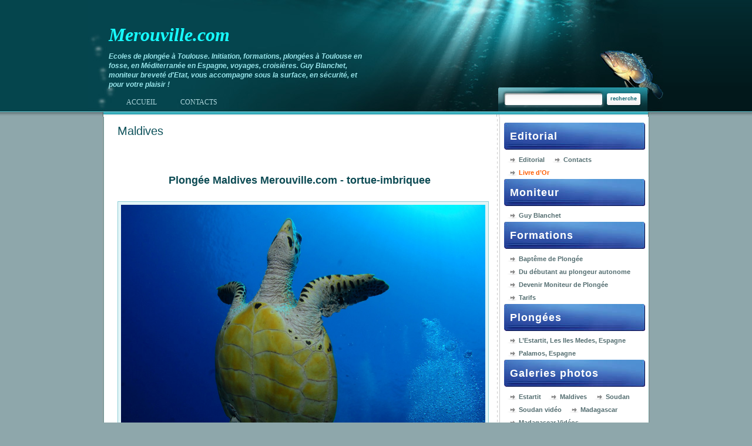

--- FILE ---
content_type: text/html; charset=UTF-8
request_url: https://merouville.com/maldives/?pid=96&PHPSESSID=bf096c9f2bb11666339f1584a70f7d95
body_size: 8992
content:
<!DOCTYPE html PUBLIC "-//W3C//DTD XHTML 1.0 Transitional//EN" "http://www.w3.org/TR/xhtml1/DTD/xhtml1-transitional.dtd">
<html xmlns="http://www.w3.org/1999/xhtml">

<head profile="http://gmpg.org/xfn/11">
	<meta http-equiv="Content-Type" content="text/html; charset=UTF-8" />

	<title>Maldives | Merouville.com</title>
	


	<meta http-equiv="Content-Type" content="text/html; charset=UTF-8" />
	<meta name="generator" content="WordPress 6.8.1" /> <!-- leave this for stats -->
    

	<style type="text/css" media="screen">
		@import url( https://merouville.com/wp-content/themes/under-the-sea/style.css );
	</style>
	
	<!--[if lte IE 6]>
	<style type="text/css" media="screen">
		body { behavior: url("https://merouville.com/wp-content/themes/under-the-sea/csshover3.htc"); }
		#sidebar ul ul ul {margin:0 0 0 9px;}
		.post-content img{
			width: expression(this.width > 610 ? 610: true);
		}
	</style>
	<![endif]-->

	<link rel="alternate" type="application/rss+xml" title="RSS 2.0" href="https://merouville.com/feed/" />
	<link rel="alternate" type="text/xml" title="RSS .92" href="https://merouville.com/feed/rss/" />
	<link rel="alternate" type="application/atom+xml" title="Atom 0.3" href="https://merouville.com/feed/atom/" />
	<script type="text/javascript" src="https://merouville.com/wp-content/themes/under-the-sea/script.js"></script>
	<link rel="pingback" href="https://merouville.com/xmlrpc.php" />
    	<link rel='archives' title='décembre 2025' href='https://merouville.com/2025/12/' />
	<link rel='archives' title='octobre 2025' href='https://merouville.com/2025/10/' />
	<link rel='archives' title='juin 2025' href='https://merouville.com/2025/06/' />
	<link rel='archives' title='juin 2024' href='https://merouville.com/2024/06/' />
	<link rel='archives' title='décembre 2023' href='https://merouville.com/2023/12/' />
	<link rel='archives' title='janvier 2022' href='https://merouville.com/2022/01/' />
	<link rel='archives' title='octobre 2020' href='https://merouville.com/2020/10/' />
	<link rel='archives' title='juin 2020' href='https://merouville.com/2020/06/' />
	<link rel='archives' title='mai 2020' href='https://merouville.com/2020/05/' />
	<link rel='archives' title='avril 2020' href='https://merouville.com/2020/04/' />
	<link rel='archives' title='juillet 2019' href='https://merouville.com/2019/07/' />
	<link rel='archives' title='juin 2019' href='https://merouville.com/2019/06/' />
	<link rel='archives' title='mars 2019' href='https://merouville.com/2019/03/' />
	<link rel='archives' title='août 2017' href='https://merouville.com/2017/08/' />
	<link rel='archives' title='janvier 2016' href='https://merouville.com/2016/01/' />
	<link rel='archives' title='octobre 2015' href='https://merouville.com/2015/10/' />
	<link rel='archives' title='février 2015' href='https://merouville.com/2015/02/' />
	<link rel='archives' title='avril 2014' href='https://merouville.com/2014/04/' />
	<link rel='archives' title='février 2014' href='https://merouville.com/2014/02/' />
	<link rel='archives' title='octobre 2012' href='https://merouville.com/2012/10/' />
	<link rel='archives' title='septembre 2012' href='https://merouville.com/2012/09/' />
	<link rel='archives' title='juillet 2012' href='https://merouville.com/2012/07/' />
	<link rel='archives' title='juin 2012' href='https://merouville.com/2012/06/' />
	<link rel='archives' title='mai 2012' href='https://merouville.com/2012/05/' />
	<link rel='archives' title='février 2012' href='https://merouville.com/2012/02/' />
	<link rel='archives' title='janvier 2012' href='https://merouville.com/2012/01/' />
	<link rel='archives' title='septembre 2011' href='https://merouville.com/2011/09/' />
	<link rel='archives' title='mars 2010' href='https://merouville.com/2010/03/' />
	<link rel='archives' title='décembre 2009' href='https://merouville.com/2009/12/' />
	<link rel='archives' title='octobre 2009' href='https://merouville.com/2009/10/' />
	
	<meta name='robots' content='max-image-preview:large' />
	<style>img:is([sizes="auto" i], [sizes^="auto," i]) { contain-intrinsic-size: 3000px 1500px }</style>
	<script type="text/javascript">
/* <![CDATA[ */
window._wpemojiSettings = {"baseUrl":"https:\/\/s.w.org\/images\/core\/emoji\/15.1.0\/72x72\/","ext":".png","svgUrl":"https:\/\/s.w.org\/images\/core\/emoji\/15.1.0\/svg\/","svgExt":".svg","source":{"concatemoji":"https:\/\/merouville.com\/wp-includes\/js\/wp-emoji-release.min.js?ver=6.8.1"}};
/*! This file is auto-generated */
!function(i,n){var o,s,e;function c(e){try{var t={supportTests:e,timestamp:(new Date).valueOf()};sessionStorage.setItem(o,JSON.stringify(t))}catch(e){}}function p(e,t,n){e.clearRect(0,0,e.canvas.width,e.canvas.height),e.fillText(t,0,0);var t=new Uint32Array(e.getImageData(0,0,e.canvas.width,e.canvas.height).data),r=(e.clearRect(0,0,e.canvas.width,e.canvas.height),e.fillText(n,0,0),new Uint32Array(e.getImageData(0,0,e.canvas.width,e.canvas.height).data));return t.every(function(e,t){return e===r[t]})}function u(e,t,n){switch(t){case"flag":return n(e,"\ud83c\udff3\ufe0f\u200d\u26a7\ufe0f","\ud83c\udff3\ufe0f\u200b\u26a7\ufe0f")?!1:!n(e,"\ud83c\uddfa\ud83c\uddf3","\ud83c\uddfa\u200b\ud83c\uddf3")&&!n(e,"\ud83c\udff4\udb40\udc67\udb40\udc62\udb40\udc65\udb40\udc6e\udb40\udc67\udb40\udc7f","\ud83c\udff4\u200b\udb40\udc67\u200b\udb40\udc62\u200b\udb40\udc65\u200b\udb40\udc6e\u200b\udb40\udc67\u200b\udb40\udc7f");case"emoji":return!n(e,"\ud83d\udc26\u200d\ud83d\udd25","\ud83d\udc26\u200b\ud83d\udd25")}return!1}function f(e,t,n){var r="undefined"!=typeof WorkerGlobalScope&&self instanceof WorkerGlobalScope?new OffscreenCanvas(300,150):i.createElement("canvas"),a=r.getContext("2d",{willReadFrequently:!0}),o=(a.textBaseline="top",a.font="600 32px Arial",{});return e.forEach(function(e){o[e]=t(a,e,n)}),o}function t(e){var t=i.createElement("script");t.src=e,t.defer=!0,i.head.appendChild(t)}"undefined"!=typeof Promise&&(o="wpEmojiSettingsSupports",s=["flag","emoji"],n.supports={everything:!0,everythingExceptFlag:!0},e=new Promise(function(e){i.addEventListener("DOMContentLoaded",e,{once:!0})}),new Promise(function(t){var n=function(){try{var e=JSON.parse(sessionStorage.getItem(o));if("object"==typeof e&&"number"==typeof e.timestamp&&(new Date).valueOf()<e.timestamp+604800&&"object"==typeof e.supportTests)return e.supportTests}catch(e){}return null}();if(!n){if("undefined"!=typeof Worker&&"undefined"!=typeof OffscreenCanvas&&"undefined"!=typeof URL&&URL.createObjectURL&&"undefined"!=typeof Blob)try{var e="postMessage("+f.toString()+"("+[JSON.stringify(s),u.toString(),p.toString()].join(",")+"));",r=new Blob([e],{type:"text/javascript"}),a=new Worker(URL.createObjectURL(r),{name:"wpTestEmojiSupports"});return void(a.onmessage=function(e){c(n=e.data),a.terminate(),t(n)})}catch(e){}c(n=f(s,u,p))}t(n)}).then(function(e){for(var t in e)n.supports[t]=e[t],n.supports.everything=n.supports.everything&&n.supports[t],"flag"!==t&&(n.supports.everythingExceptFlag=n.supports.everythingExceptFlag&&n.supports[t]);n.supports.everythingExceptFlag=n.supports.everythingExceptFlag&&!n.supports.flag,n.DOMReady=!1,n.readyCallback=function(){n.DOMReady=!0}}).then(function(){return e}).then(function(){var e;n.supports.everything||(n.readyCallback(),(e=n.source||{}).concatemoji?t(e.concatemoji):e.wpemoji&&e.twemoji&&(t(e.twemoji),t(e.wpemoji)))}))}((window,document),window._wpemojiSettings);
/* ]]> */
</script>
<style id='wp-emoji-styles-inline-css' type='text/css'>

	img.wp-smiley, img.emoji {
		display: inline !important;
		border: none !important;
		box-shadow: none !important;
		height: 1em !important;
		width: 1em !important;
		margin: 0 0.07em !important;
		vertical-align: -0.1em !important;
		background: none !important;
		padding: 0 !important;
	}
</style>
<link rel='stylesheet' id='wp-block-library-css' href='https://merouville.com/wp-includes/css/dist/block-library/style.min.css?ver=6.8.1' type='text/css' media='all' />
<style id='classic-theme-styles-inline-css' type='text/css'>
/*! This file is auto-generated */
.wp-block-button__link{color:#fff;background-color:#32373c;border-radius:9999px;box-shadow:none;text-decoration:none;padding:calc(.667em + 2px) calc(1.333em + 2px);font-size:1.125em}.wp-block-file__button{background:#32373c;color:#fff;text-decoration:none}
</style>
<style id='global-styles-inline-css' type='text/css'>
:root{--wp--preset--aspect-ratio--square: 1;--wp--preset--aspect-ratio--4-3: 4/3;--wp--preset--aspect-ratio--3-4: 3/4;--wp--preset--aspect-ratio--3-2: 3/2;--wp--preset--aspect-ratio--2-3: 2/3;--wp--preset--aspect-ratio--16-9: 16/9;--wp--preset--aspect-ratio--9-16: 9/16;--wp--preset--color--black: #000000;--wp--preset--color--cyan-bluish-gray: #abb8c3;--wp--preset--color--white: #ffffff;--wp--preset--color--pale-pink: #f78da7;--wp--preset--color--vivid-red: #cf2e2e;--wp--preset--color--luminous-vivid-orange: #ff6900;--wp--preset--color--luminous-vivid-amber: #fcb900;--wp--preset--color--light-green-cyan: #7bdcb5;--wp--preset--color--vivid-green-cyan: #00d084;--wp--preset--color--pale-cyan-blue: #8ed1fc;--wp--preset--color--vivid-cyan-blue: #0693e3;--wp--preset--color--vivid-purple: #9b51e0;--wp--preset--gradient--vivid-cyan-blue-to-vivid-purple: linear-gradient(135deg,rgba(6,147,227,1) 0%,rgb(155,81,224) 100%);--wp--preset--gradient--light-green-cyan-to-vivid-green-cyan: linear-gradient(135deg,rgb(122,220,180) 0%,rgb(0,208,130) 100%);--wp--preset--gradient--luminous-vivid-amber-to-luminous-vivid-orange: linear-gradient(135deg,rgba(252,185,0,1) 0%,rgba(255,105,0,1) 100%);--wp--preset--gradient--luminous-vivid-orange-to-vivid-red: linear-gradient(135deg,rgba(255,105,0,1) 0%,rgb(207,46,46) 100%);--wp--preset--gradient--very-light-gray-to-cyan-bluish-gray: linear-gradient(135deg,rgb(238,238,238) 0%,rgb(169,184,195) 100%);--wp--preset--gradient--cool-to-warm-spectrum: linear-gradient(135deg,rgb(74,234,220) 0%,rgb(151,120,209) 20%,rgb(207,42,186) 40%,rgb(238,44,130) 60%,rgb(251,105,98) 80%,rgb(254,248,76) 100%);--wp--preset--gradient--blush-light-purple: linear-gradient(135deg,rgb(255,206,236) 0%,rgb(152,150,240) 100%);--wp--preset--gradient--blush-bordeaux: linear-gradient(135deg,rgb(254,205,165) 0%,rgb(254,45,45) 50%,rgb(107,0,62) 100%);--wp--preset--gradient--luminous-dusk: linear-gradient(135deg,rgb(255,203,112) 0%,rgb(199,81,192) 50%,rgb(65,88,208) 100%);--wp--preset--gradient--pale-ocean: linear-gradient(135deg,rgb(255,245,203) 0%,rgb(182,227,212) 50%,rgb(51,167,181) 100%);--wp--preset--gradient--electric-grass: linear-gradient(135deg,rgb(202,248,128) 0%,rgb(113,206,126) 100%);--wp--preset--gradient--midnight: linear-gradient(135deg,rgb(2,3,129) 0%,rgb(40,116,252) 100%);--wp--preset--font-size--small: 13px;--wp--preset--font-size--medium: 20px;--wp--preset--font-size--large: 36px;--wp--preset--font-size--x-large: 42px;--wp--preset--spacing--20: 0.44rem;--wp--preset--spacing--30: 0.67rem;--wp--preset--spacing--40: 1rem;--wp--preset--spacing--50: 1.5rem;--wp--preset--spacing--60: 2.25rem;--wp--preset--spacing--70: 3.38rem;--wp--preset--spacing--80: 5.06rem;--wp--preset--shadow--natural: 6px 6px 9px rgba(0, 0, 0, 0.2);--wp--preset--shadow--deep: 12px 12px 50px rgba(0, 0, 0, 0.4);--wp--preset--shadow--sharp: 6px 6px 0px rgba(0, 0, 0, 0.2);--wp--preset--shadow--outlined: 6px 6px 0px -3px rgba(255, 255, 255, 1), 6px 6px rgba(0, 0, 0, 1);--wp--preset--shadow--crisp: 6px 6px 0px rgba(0, 0, 0, 1);}:where(.is-layout-flex){gap: 0.5em;}:where(.is-layout-grid){gap: 0.5em;}body .is-layout-flex{display: flex;}.is-layout-flex{flex-wrap: wrap;align-items: center;}.is-layout-flex > :is(*, div){margin: 0;}body .is-layout-grid{display: grid;}.is-layout-grid > :is(*, div){margin: 0;}:where(.wp-block-columns.is-layout-flex){gap: 2em;}:where(.wp-block-columns.is-layout-grid){gap: 2em;}:where(.wp-block-post-template.is-layout-flex){gap: 1.25em;}:where(.wp-block-post-template.is-layout-grid){gap: 1.25em;}.has-black-color{color: var(--wp--preset--color--black) !important;}.has-cyan-bluish-gray-color{color: var(--wp--preset--color--cyan-bluish-gray) !important;}.has-white-color{color: var(--wp--preset--color--white) !important;}.has-pale-pink-color{color: var(--wp--preset--color--pale-pink) !important;}.has-vivid-red-color{color: var(--wp--preset--color--vivid-red) !important;}.has-luminous-vivid-orange-color{color: var(--wp--preset--color--luminous-vivid-orange) !important;}.has-luminous-vivid-amber-color{color: var(--wp--preset--color--luminous-vivid-amber) !important;}.has-light-green-cyan-color{color: var(--wp--preset--color--light-green-cyan) !important;}.has-vivid-green-cyan-color{color: var(--wp--preset--color--vivid-green-cyan) !important;}.has-pale-cyan-blue-color{color: var(--wp--preset--color--pale-cyan-blue) !important;}.has-vivid-cyan-blue-color{color: var(--wp--preset--color--vivid-cyan-blue) !important;}.has-vivid-purple-color{color: var(--wp--preset--color--vivid-purple) !important;}.has-black-background-color{background-color: var(--wp--preset--color--black) !important;}.has-cyan-bluish-gray-background-color{background-color: var(--wp--preset--color--cyan-bluish-gray) !important;}.has-white-background-color{background-color: var(--wp--preset--color--white) !important;}.has-pale-pink-background-color{background-color: var(--wp--preset--color--pale-pink) !important;}.has-vivid-red-background-color{background-color: var(--wp--preset--color--vivid-red) !important;}.has-luminous-vivid-orange-background-color{background-color: var(--wp--preset--color--luminous-vivid-orange) !important;}.has-luminous-vivid-amber-background-color{background-color: var(--wp--preset--color--luminous-vivid-amber) !important;}.has-light-green-cyan-background-color{background-color: var(--wp--preset--color--light-green-cyan) !important;}.has-vivid-green-cyan-background-color{background-color: var(--wp--preset--color--vivid-green-cyan) !important;}.has-pale-cyan-blue-background-color{background-color: var(--wp--preset--color--pale-cyan-blue) !important;}.has-vivid-cyan-blue-background-color{background-color: var(--wp--preset--color--vivid-cyan-blue) !important;}.has-vivid-purple-background-color{background-color: var(--wp--preset--color--vivid-purple) !important;}.has-black-border-color{border-color: var(--wp--preset--color--black) !important;}.has-cyan-bluish-gray-border-color{border-color: var(--wp--preset--color--cyan-bluish-gray) !important;}.has-white-border-color{border-color: var(--wp--preset--color--white) !important;}.has-pale-pink-border-color{border-color: var(--wp--preset--color--pale-pink) !important;}.has-vivid-red-border-color{border-color: var(--wp--preset--color--vivid-red) !important;}.has-luminous-vivid-orange-border-color{border-color: var(--wp--preset--color--luminous-vivid-orange) !important;}.has-luminous-vivid-amber-border-color{border-color: var(--wp--preset--color--luminous-vivid-amber) !important;}.has-light-green-cyan-border-color{border-color: var(--wp--preset--color--light-green-cyan) !important;}.has-vivid-green-cyan-border-color{border-color: var(--wp--preset--color--vivid-green-cyan) !important;}.has-pale-cyan-blue-border-color{border-color: var(--wp--preset--color--pale-cyan-blue) !important;}.has-vivid-cyan-blue-border-color{border-color: var(--wp--preset--color--vivid-cyan-blue) !important;}.has-vivid-purple-border-color{border-color: var(--wp--preset--color--vivid-purple) !important;}.has-vivid-cyan-blue-to-vivid-purple-gradient-background{background: var(--wp--preset--gradient--vivid-cyan-blue-to-vivid-purple) !important;}.has-light-green-cyan-to-vivid-green-cyan-gradient-background{background: var(--wp--preset--gradient--light-green-cyan-to-vivid-green-cyan) !important;}.has-luminous-vivid-amber-to-luminous-vivid-orange-gradient-background{background: var(--wp--preset--gradient--luminous-vivid-amber-to-luminous-vivid-orange) !important;}.has-luminous-vivid-orange-to-vivid-red-gradient-background{background: var(--wp--preset--gradient--luminous-vivid-orange-to-vivid-red) !important;}.has-very-light-gray-to-cyan-bluish-gray-gradient-background{background: var(--wp--preset--gradient--very-light-gray-to-cyan-bluish-gray) !important;}.has-cool-to-warm-spectrum-gradient-background{background: var(--wp--preset--gradient--cool-to-warm-spectrum) !important;}.has-blush-light-purple-gradient-background{background: var(--wp--preset--gradient--blush-light-purple) !important;}.has-blush-bordeaux-gradient-background{background: var(--wp--preset--gradient--blush-bordeaux) !important;}.has-luminous-dusk-gradient-background{background: var(--wp--preset--gradient--luminous-dusk) !important;}.has-pale-ocean-gradient-background{background: var(--wp--preset--gradient--pale-ocean) !important;}.has-electric-grass-gradient-background{background: var(--wp--preset--gradient--electric-grass) !important;}.has-midnight-gradient-background{background: var(--wp--preset--gradient--midnight) !important;}.has-small-font-size{font-size: var(--wp--preset--font-size--small) !important;}.has-medium-font-size{font-size: var(--wp--preset--font-size--medium) !important;}.has-large-font-size{font-size: var(--wp--preset--font-size--large) !important;}.has-x-large-font-size{font-size: var(--wp--preset--font-size--x-large) !important;}
:where(.wp-block-post-template.is-layout-flex){gap: 1.25em;}:where(.wp-block-post-template.is-layout-grid){gap: 1.25em;}
:where(.wp-block-columns.is-layout-flex){gap: 2em;}:where(.wp-block-columns.is-layout-grid){gap: 2em;}
:root :where(.wp-block-pullquote){font-size: 1.5em;line-height: 1.6;}
</style>
<link rel='stylesheet' id='ngg_trigger_buttons-css' href='https://merouville.com/wp-content/plugins/nextgen-gallery/static/GalleryDisplay/trigger_buttons.css?ver=3.59.12' type='text/css' media='all' />
<link rel='stylesheet' id='shutter-0-css' href='https://merouville.com/wp-content/plugins/nextgen-gallery/static/Lightbox/shutter/shutter.css?ver=3.59.12' type='text/css' media='all' />
<link rel='stylesheet' id='fontawesome_v4_shim_style-css' href='https://merouville.com/wp-content/plugins/nextgen-gallery/static/FontAwesome/css/v4-shims.min.css?ver=6.8.1' type='text/css' media='all' />
<link rel='stylesheet' id='fontawesome-css' href='https://merouville.com/wp-content/plugins/nextgen-gallery/static/FontAwesome/css/all.min.css?ver=6.8.1' type='text/css' media='all' />
<link rel='stylesheet' id='nextgen_pagination_style-css' href='https://merouville.com/wp-content/plugins/nextgen-gallery/static/GalleryDisplay/pagination_style.css?ver=3.59.12' type='text/css' media='all' />
<link rel='stylesheet' id='nextgen_basic_thumbnails_style-css' href='https://merouville.com/wp-content/plugins/nextgen-gallery/static/Thumbnails/nextgen_basic_thumbnails.css?ver=3.59.12' type='text/css' media='all' />
<link rel='stylesheet' id='nextgen_basic_imagebrowser_style-css' href='https://merouville.com/wp-content/plugins/nextgen-gallery/static/ImageBrowser/style.css?ver=3.59.12' type='text/css' media='all' />
<script type="text/javascript" src="https://merouville.com/wp-includes/js/jquery/jquery.min.js?ver=3.7.1" id="jquery-core-js"></script>
<script type="text/javascript" src="https://merouville.com/wp-includes/js/jquery/jquery-migrate.min.js?ver=3.4.1" id="jquery-migrate-js"></script>
<script type="text/javascript" id="photocrati_ajax-js-extra">
/* <![CDATA[ */
var photocrati_ajax = {"url":"https:\/\/merouville.com\/index.php?photocrati_ajax=1","rest_url":"https:\/\/merouville.com\/wp-json\/","wp_home_url":"https:\/\/merouville.com","wp_site_url":"https:\/\/merouville.com","wp_root_url":"https:\/\/merouville.com","wp_plugins_url":"https:\/\/merouville.com\/wp-content\/plugins","wp_content_url":"https:\/\/merouville.com\/wp-content","wp_includes_url":"https:\/\/merouville.com\/wp-includes\/","ngg_param_slug":"nggallery","rest_nonce":"6e240d15a4"};
/* ]]> */
</script>
<script type="text/javascript" src="https://merouville.com/wp-content/plugins/nextgen-gallery/static/Legacy/ajax.min.js?ver=3.59.12" id="photocrati_ajax-js"></script>
<script type="text/javascript" src="https://merouville.com/wp-content/plugins/nextgen-gallery/static/FontAwesome/js/v4-shims.min.js?ver=5.3.1" id="fontawesome_v4_shim-js"></script>
<script type="text/javascript" defer crossorigin="anonymous" data-auto-replace-svg="false" data-keep-original-source="false" data-search-pseudo-elements src="https://merouville.com/wp-content/plugins/nextgen-gallery/static/FontAwesome/js/all.min.js?ver=5.3.1" id="fontawesome-js"></script>
<script type="text/javascript" src="https://merouville.com/wp-content/plugins/nextgen-gallery/static/Thumbnails/nextgen_basic_thumbnails.js?ver=3.59.12" id="nextgen_basic_thumbnails_script-js"></script>
<link rel="https://api.w.org/" href="https://merouville.com/wp-json/" /><link rel="alternate" title="JSON" type="application/json" href="https://merouville.com/wp-json/wp/v2/pages/703" /><link rel="EditURI" type="application/rsd+xml" title="RSD" href="https://merouville.com/xmlrpc.php?rsd" />
<meta name="generator" content="WordPress 6.8.1" />
<link rel="canonical" href="https://merouville.com/maldives/" />
<link rel='shortlink' href='https://merouville.com/?p=703' />
<link rel="alternate" title="oEmbed (JSON)" type="application/json+oembed" href="https://merouville.com/wp-json/oembed/1.0/embed?url=https%3A%2F%2Fmerouville.com%2Fmaldives%2F" />
<link rel="alternate" title="oEmbed (XML)" type="text/xml+oembed" href="https://merouville.com/wp-json/oembed/1.0/embed?url=https%3A%2F%2Fmerouville.com%2Fmaldives%2F&#038;format=xml" />

<!-- All in One SEO Pack 1.6.8.1 by Michael Torbert of Semper Fi Web Design[280,318] -->

<link rel="icon" type="image/png" href="Merouville_ico.png" />
<link rel="shortcut icon" type="image/x-icon" href="favicon.ico" />
<link rel="image_src" href="http://merouville.com/images/thumbnail.jpg" /><!-- /all in one seo pack -->
<link id='MediaRSS' rel='alternate' type='application/rss+xml' title='NextGEN Gallery RSS Feed' href='https://merouville.com/wp-content/plugins/nextgen-gallery/src/Legacy/xml/media-rss.php' />
		<style type="text/css" id="wp-custom-css">
			/* Assurez une liste verticale dans la sidebar */
#sidebar ul,
#sidebar ul ul {
  list-style: none;
  margin: 0;
  padding: 0;
}

#sidebar ul li {
  display: block !important; /* force l'affichage sur une ligne */
  margin-bottom: 0.5em;
}
/* libre d'or */

.page-item-710 a {
  color: #ff5c00 !important;
}
.page-item-710 a:hover {
  text-decoration: underline !important;
}




		</style>
		</head>

<body>
<table width="100%" border="0" cellspacing="0" cellpadding="0" id="header">
  <tr>
    <td class="test-left">&nbsp;</td>
    <td class="test-center">
    <div id="header-info">
	<h1><a href="https://merouville.com">Merouville.com</a></h1>
	<p class="header-description">Ecoles de plongée à Toulouse. Initiation, formations, plongées à Toulouse en fosse, en Méditerranée en Espagne, voyages, croisières. Guy Blanchet, moniteur breveté d&#039;Etat, vous accompagne sous la surface, en sécurité, et pour votre plaisir !</p>
    </div>
    <div id="header-functions">
        <div id="navigation">
            <div id="menus">
            
            <ul id="page-list">
            <li class="page_item"><a href="https://merouville.com" title="Mérouville" >Accueil</a>
            
            </li>
<!-- Vertical Menu 
			<li class="page_item page-item-426"><a href="https://merouville.com/bapteme-de-plongee/"><span>Baptême de Plongée</span></a></li><li class="page_item page-item-385"><a href="https://merouville.com/merouville/"><span>Bienvenue sur Merouville.com</span></a></li><li class="page_item page-item-309"><a href="https://merouville.com/du-debutant-au-plongeur-autonome/"><span>Du débutant au plongeur autonome</span></a></li><li class="page_item page-item-35"><a href="https://merouville.com/editorial/"><span>Editorial</span></a></li><li class="page_item page-item-138"><a href="https://merouville.com/estartit/"><span>Estartit</span></a></li><li class="page_item page-item-20"><a href="https://merouville.com/guy/"><span>Guy Blanchet</span></a></li><li class="page_item page-item-41"><a href="https://merouville.com/lestartit-les-iles-medes/"><span>L&rsquo;Estartit, Les Iles Medes, Espagne</span></a></li><li class="page_item page-item-703 current_page_item"><a href="https://merouville.com/maldives/" aria-current="page"><span>Maldives</span></a></li><li class="page_item page-item-1055"><a href="https://merouville.com/mentions-legales/"><span>Mentions Légales</span></a></li><li class="page_item page-item-247"><a href="https://merouville.com/merci/"><span>Merci</span></a></li><li class="page_item page-item-1295"><a href="https://merouville.com/moniteurs-de-plongee-a-toulouse/"><span>Moniteurs de plongée à Toulouse</span></a></li><li class="page_item page-item-43"><a href="https://merouville.com/palamos-espagne/"><span>Palamos, Espagne</span></a></li><li class="page_item page-item-842"><a href="https://merouville.com/soudan/"><span>Soudan</span></a></li><li class="page_item page-item-868"><a href="https://merouville.com/soudan-video/"><span>Soudan vidéo</span></a></li><li class="page_item page-item-48"><a href="https://merouville.com/contacts/"><span>Contacts</span></a></li><li class="page_item page-item-359"><a href="https://merouville.com/devenir-moniteur-de-plongee/"><span>Devenir Moniteur de Plongée</span></a></li><li class="page_item page-item-175"><a href="https://merouville.com/madagascar/"><span>Madagascar</span></a></li><li class="page_item page-item-710"><a href="https://merouville.com/livre-dor/"><span>Livre d&rsquo;Or</span></a></li><li class="page_item page-item-570"><a href="https://merouville.com/madagascar-videos/"><span>Madagascar Vidéos</span></a></li><li class="page_item page-item-465"><a href="https://merouville.com/tarifs/"><span>Tarifs</span></a></li>-->
			<li class="page_item page-item-48"><a href="https://merouville.com/contacts/"><span>Contacts</span></a></li>						            </ul> 

            </div>
        </div>
        <div class="header-search">
        	<div class="header-search-bg">
            	<div class="search-padding">
                    <form method="get" id="searchform" action="https://merouville.com/">
                <div>
                    <input type="text" value="" name="s" id="s" />
                    <input type="submit" id="searchsubmit" value="Recherche" />
                </div>
                </form>
                </div>
            </div>
        </div>
        
    </div>
	
    </td>
    <td class="test-right">&nbsp;</td>
  </tr>
</table>
<!-- end header -->
<div id="content-bg">
<div id="content">
	<div id="left-side">
	<div class="left-side-padding">
<!-- the loop -->


<div class="post" id="post-703">
<div class="page-header">
<h3><a href="https://merouville.com/maldives/" rel="bookmark" title="Maldives" class="h3">Maldives</a></h3>
</div>
<div class="post-content">
	<div class='ngg-imagebrowser default-view'
		id='ngg-imagebrowser-b699ae3d1672d13a3d156f58bc506ffc-703'
		data-nextgen-gallery-id="b699ae3d1672d13a3d156f58bc506ffc">

		<h3>Plongée Maldives Merouville.com - tortue-imbriquee</h3>

		<div id="ngg-image-0" class="pic" 
					>
		<a href='https://merouville.com/wp-content/gallery/maldives/tortue-imbriquee_940x705.jpg'
			title=' '
			data-src="https://merouville.com/wp-content/gallery/maldives/tortue-imbriquee_940x705.jpg"
			data-thumbnail="https://merouville.com/wp-content/gallery/maldives/thumbs/thumbs_tortue-imbriquee_940x705.jpg"
			data-image-id="96"
			data-title="Plongée Maldives Merouville.com - tortue-imbriquee"
			data-description=" "
			class="shutterset_b699ae3d1672d13a3d156f58bc506ffc">
			<img title='Plongée Maldives Merouville.com - tortue-imbriquee'
				alt='Plongée Maldives Merouville.com - tortue-imbriquee'
				src='https://merouville.com/wp-content/gallery/maldives/tortue-imbriquee_940x705.jpg'/>
		</a>

		</div>
		<div class='ngg-imagebrowser-nav'>

			<div class='back'>
				<a class='ngg-browser-prev'
					id='ngg-prev-95'
					href='https://merouville.com/maldives/nggallery/image?pid=96&#038;/'>
					<i class="fa fa-chevron-left" aria-hidden="true"></i>
				</a>
			</div>

			<div class='next'>
				<a class='ngg-browser-next'
					id='ngg-next-97'
					href='https://merouville.com/maldives/nggallery/image?pid=96&#038;/'>
					<i class="fa fa-chevron-right" aria-hidden="true"></i>
				</a>
			</div>

			<div class='counter'>
				Image				7				parmi				8			</div>

			<div class='ngg-imagebrowser-desc'>
				<p> </p>
			</div>

		</div>
	</div>

</div>
</div>
	
		

<!-- end loop -->

</div>
</div>
	<div id="sidebar">
  <ul>
    
    <h2>Editorial</h2><ul><li class="page_item page-item-35"><a href="https://merouville.com/editorial/">Editorial</a></li>
<li class="page_item page-item-48"><a href="https://merouville.com/contacts/">Contacts</a></li>
<li class="page_item page-item-710"><a href="https://merouville.com/livre-dor/">Livre d&rsquo;Or</a></li>
</ul><h2>Moniteur</h2><ul><li class="page_item page-item-20"><a href="https://merouville.com/guy/">Guy Blanchet</a></li>
</ul><h2>Formations</h2><ul><li class="page_item page-item-426"><a href="https://merouville.com/bapteme-de-plongee/">Baptême de Plongée</a></li>
<li class="page_item page-item-309"><a href="https://merouville.com/du-debutant-au-plongeur-autonome/">Du débutant au plongeur autonome</a></li>
<li class="page_item page-item-359"><a href="https://merouville.com/devenir-moniteur-de-plongee/">Devenir Moniteur de Plongée</a></li>
<li class="page_item page-item-465"><a href="https://merouville.com/tarifs/">Tarifs</a></li>
</ul><h2>Plongées</h2><ul><li class="page_item page-item-41"><a href="https://merouville.com/lestartit-les-iles-medes/">L&rsquo;Estartit, Les Iles Medes, Espagne</a></li>
<li class="page_item page-item-43"><a href="https://merouville.com/palamos-espagne/">Palamos, Espagne</a></li>
</ul><h2>Galeries photos</h2><ul><li class="page_item page-item-138"><a href="https://merouville.com/estartit/">Estartit</a></li>
<li class="page_item page-item-703 current_page_item"><a href="https://merouville.com/maldives/" aria-current="page">Maldives</a></li>
<li class="page_item page-item-842"><a href="https://merouville.com/soudan/">Soudan</a></li>
<li class="page_item page-item-868"><a href="https://merouville.com/soudan-video/">Soudan vidéo</a></li>
<li class="page_item page-item-175"><a href="https://merouville.com/madagascar/">Madagascar</a></li>
<li class="page_item page-item-570"><a href="https://merouville.com/madagascar-videos/">Madagascar Vidéos</a></li>
</ul>
  </ul>
</div>
    <div class="clear"></div>	
	
<div class="footer">

	<div class="footer-top">
<!--
	    <span class="footer-titles">Recent Entries</span>
	    <span class="footer-titles">Our friends!</span>
	    <span class="footer-titles">Credits</span>
-->

	</div>

	<div class="clear"></div>

	<div class="footer-bottom">

<!--
		<div class="recententries">
			<ul>	<li><a href='https://merouville.com/2025/12/2026-riche-en-bulles/'>2026 : Riche en bulles</a></li>
	<li><a href='https://merouville.com/2025/10/ecole-francaise-et-cmas/'>École française et CMAS</a></li>
	<li><a href='https://merouville.com/2025/10/tableau-de-gain-keno/'>Tableau De Gain Keno</a></li>
	<li><a href='https://merouville.com/2025/10/astuces-pour-jouer-au-casino/'>Astuces Pour Jouer Au Casino</a></li>
	<li><a href='https://merouville.com/2025/10/mobiles-casino/'>Mobiles Casino</a></li>
	<li><a href='https://merouville.com/2025/10/meilleur-jeux-de-machine-%C3%A0-sous-gratuits/'>Meilleur Jeux De Machine &agrave; Sous Gratuits</a></li>
	<li><a href='https://merouville.com/2025/10/machines-%C3%A0-sous-gratuits-avec-bonus/'>Machines &agrave; Sous Gratuits Avec Bonus</a></li>
</ul>
		</div>

		<div class="recententries">
			<ul><li><a href="http://merouville.com/mentions-legales/" title="Mentions légales" target="_blank">&#8211; Mentions légales &#8211;</a></li>
</ul>
		</div>

		<div class="recententries">
			<ul>
				<li>
					<span class="footer-rss">
						<span id="subscribe">
							<a href="https://merouville.com/feed/">Subscribe RSS</a>
						</span>
					</span>
				</li>
				<li>
					<span class="footertxt">
						<a href="http://www.flexibleseo.com/" class="footerlink" title="Flexible SEO tools and services">Design by Flexible SEO</a>
					</span>
				</li>
				<li>
					<span class="footertxt">
						<a href="http://www.wordpress.com" class="footerlink">Powered by wordpress.com</a>
					</span>
				</li>
			</ul>
		</div>

		<div class="clear"></div>
-->
<!--
           <div class="footertxt">
           <ul>
                <span class="footerlink"></span>
	  <li> <span class="footerlink"><a href="https://merouville.com/wp-login.php">Connexion</a></span></li>
           </ul>
           </div>
-->
	</div>
</div>
<h3>
	<a href="/mentions-legales/">Mentions légales</a> - <a href="https://www.iubenda.com/privacy-policy/16714825" target="_blank">Politique de confidentialité</a>
</h3>



<script type="text/javascript">
var gaJsHost = (("https:" == document.location.protocol) ? "https://ssl." : "http://www.");
document.write(unescape("%3Cscript src='" + gaJsHost + "google-analytics.com/ga.js' type='text/javascript'%3E%3C/script%3E"));
</script>
<script type="text/javascript">
try {
var pageTracker = _gat._getTracker("UA-11686176-1");
pageTracker._trackPageview();
} catch(err) {}</script>





<script type="speculationrules">
{"prefetch":[{"source":"document","where":{"and":[{"href_matches":"\/*"},{"not":{"href_matches":["\/wp-*.php","\/wp-admin\/*","\/wp-content\/uploads\/*","\/wp-content\/*","\/wp-content\/plugins\/*","\/wp-content\/themes\/under-the-sea\/*","\/*\\?(.+)"]}},{"not":{"selector_matches":"a[rel~=\"nofollow\"]"}},{"not":{"selector_matches":".no-prefetch, .no-prefetch a"}}]},"eagerness":"conservative"}]}
</script>
<script type="text/javascript" id="ngg_common-js-extra">
/* <![CDATA[ */

var galleries = {};
galleries.gallery_166884f38f2e9476086a07b745375a7c = {"__defaults_set":null,"ID":"166884f38f2e9476086a07b745375a7c","album_ids":[],"container_ids":["5"],"display":"","display_settings":{"display_view":"default-view.php","images_per_page":"20","number_of_columns":0,"thumbnail_width":100,"thumbnail_height":75,"show_all_in_lightbox":"","ajax_pagination":"","use_imagebrowser_effect":"1","template":"","display_no_images_error":1,"disable_pagination":0,"show_slideshow_link":1,"slideshow_link_text":"[Diaporama]","override_thumbnail_settings":0,"thumbnail_quality":"100","thumbnail_crop":1,"thumbnail_watermark":0,"ngg_triggers_display":"never","use_lightbox_effect":true},"display_type":"photocrati-nextgen_basic_thumbnails","effect_code":null,"entity_ids":[],"excluded_container_ids":[],"exclusions":[],"gallery_ids":null,"id":"166884f38f2e9476086a07b745375a7c","ids":null,"image_ids":[],"images_list_count":null,"inner_content":null,"is_album_gallery":null,"maximum_entity_count":500,"order_by":"sortorder","order_direction":"ASC","returns":"included","skip_excluding_globally_excluded_images":null,"slug":null,"sortorder":[],"source":"galleries","src":"","tag_ids":[],"tagcloud":false,"transient_id":null};
galleries.gallery_166884f38f2e9476086a07b745375a7c.wordpress_page_root = "https:\/\/merouville.com\/maldives\/";
var nextgen_lightbox_settings = {"static_path":"https:\/\/merouville.com\/wp-content\/plugins\/nextgen-gallery\/static\/Lightbox\/{placeholder}","context":"nextgen_images"};
galleries.gallery_b699ae3d1672d13a3d156f58bc506ffc = {"__defaults_set":null,"ID":"b699ae3d1672d13a3d156f58bc506ffc","album_ids":[],"container_ids":["5"],"display":"","display_settings":{"display_view":"default-view.php","template":"","ajax_pagination":"1","ngg_triggers_display":"never","use_lightbox_effect":true,"__defaults_set":null,"display_settings":[],"effect_code":null,"excluded_container_ids":[],"images_list_count":null,"inner_content":null,"is_album_gallery":null,"maximum_entity_count":500,"skip_excluding_globally_excluded_images":null,"transient_id":null,"original_display_type":"photocrati-nextgen_basic_thumbnails","original_settings":{"display_view":"default-view.php","images_per_page":"20","number_of_columns":0,"thumbnail_width":100,"thumbnail_height":75,"show_all_in_lightbox":"","ajax_pagination":"","use_imagebrowser_effect":"1","template":"","display_no_images_error":1,"disable_pagination":0,"show_slideshow_link":1,"slideshow_link_text":"[Diaporama]","override_thumbnail_settings":0,"thumbnail_quality":"100","thumbnail_crop":1,"thumbnail_watermark":0,"ngg_triggers_display":"never","use_lightbox_effect":true}},"display_type":"photocrati-nextgen_basic_imagebrowser","effect_code":null,"entity_ids":[],"excluded_container_ids":[],"exclusions":[],"gallery_ids":null,"id":"b699ae3d1672d13a3d156f58bc506ffc","ids":null,"image_ids":[],"images_list_count":null,"inner_content":null,"is_album_gallery":null,"maximum_entity_count":500,"order_by":"sortorder","order_direction":"ASC","returns":"included","skip_excluding_globally_excluded_images":null,"slug":null,"sortorder":[],"source":"galleries","src":"","tag_ids":[],"tagcloud":false,"transient_id":null};
galleries.gallery_b699ae3d1672d13a3d156f58bc506ffc.wordpress_page_root = "https:\/\/merouville.com\/maldives\/";
var nextgen_lightbox_settings = {"static_path":"https:\/\/merouville.com\/wp-content\/plugins\/nextgen-gallery\/static\/Lightbox\/{placeholder}","context":"nextgen_images"};
/* ]]> */
</script>
<script type="text/javascript" src="https://merouville.com/wp-content/plugins/nextgen-gallery/static/GalleryDisplay/common.js?ver=3.59.12" id="ngg_common-js"></script>
<script type="text/javascript" id="ngg_common-js-after">
/* <![CDATA[ */
            var nggLastTimeoutVal = 1000;

            var nggRetryFailedImage = function(img) {
                setTimeout(function(){
                    img.src = img.src;
                }, nggLastTimeoutVal);

                nggLastTimeoutVal += 500;
            }

            var nggLastTimeoutVal = 1000;

            var nggRetryFailedImage = function(img) {
                setTimeout(function(){
                    img.src = img.src;
                }, nggLastTimeoutVal);

                nggLastTimeoutVal += 500;
            }
/* ]]> */
</script>
<script type="text/javascript" id="ngg_lightbox_context-js-extra">
/* <![CDATA[ */

var nextgen_shutter_i18n = {"msgLoading":"C H A R G E M E N T   E N   C O U R S","msgClose":"Cliquer pour fermer"};
/* ]]> */
</script>
<script type="text/javascript" src="https://merouville.com/wp-content/plugins/nextgen-gallery/static/Lightbox/lightbox_context.js?ver=3.59.12" id="ngg_lightbox_context-js"></script>
<script type="text/javascript" src="https://merouville.com/wp-content/plugins/nextgen-gallery/static/Lightbox/shutter/shutter.js?ver=3.59.12" id="shutter-0-js"></script>
<script type="text/javascript" src="https://merouville.com/wp-content/plugins/nextgen-gallery/static/Lightbox/shutter/nextgen_shutter.js?ver=3.59.12" id="shutter-1-js"></script>
<script type="text/javascript" src="https://merouville.com/wp-content/plugins/nextgen-gallery/static/ImageBrowser/imagebrowser.js?ver=3.59.12" id="nextgen_basic_imagebrowser_script-js"></script>

</div>
</div>
</body>
</html>

--- FILE ---
content_type: text/css
request_url: https://merouville.com/wp-content/themes/under-the-sea/style.css
body_size: 4420
content:
/*
Theme Name: Under the Sea
Theme URI: http://webdesign.flexibleseo.com/wordpress/under-the-sea/
Description: Under the Sea is a clean two columns Wordpress Theme with right-sidebar, fixed-width and widget-ready Wordpress Theme
Version: 0.4
Author: Flexible SEO
Author URI: http://www.flexibleseo.com/
Tags: blue, two-columns, fixed-width


	The Design, XHTML and CSS is released under the GPL:
	http://www.gnu.org/licenses/gpl.html
	
*/
*{
	margin:0px;
	padding:0px;
	outline: none;
}
body {
	background-color: #8ea7ab;
         /*background-color: #64b2bc; beurk */
	text-align:center;
}
a{
	text-decoration:none;
}
a img {
	border:none;
}

/*HEADER*/
#header{
	text-align:center;
}
.test-left{
	height:199px;
	background-image:url(img/top_bg_left.png);
	background-repeat:repeat-x;
}
.test-center{
	width:979px;
	height:199px;
	background-image:url(img/top_bg.jpg);
	background-repeat:no-repeat;
	margin-left:auto;
	margin-right:auto;
	vertical-align:top;
}
.test-right{
	height:199px;
	background-image:url(img/top_bg_right.png);
	background-repeat:repeat-x;
}
.header-description {
	color: #99e5eb;
	font-family: "Prestige", sans-serif;
         font-style: italic;
	font-size:12px;
	letter-spacing: 0pt;
	font-weight:bold;
	text-align:left;
	padding:10px 500px 0px 35px;
	line-height:16px;
}

#Button {
	background-image: url(img/sidebar_h_bg.jpg);
	background-repeat:no-repeat;
	width:240px;
	color:#FFFFFF;
	font-family: "Lucida Grande", sans-serif;
	font-size: 18px;
	font-style: normal;
	font-weight: bold;
	text-transform: none;
         text-align: center
	letter-spacing: 1px;
	line-height: 46px;
	border-bottom:5px #34aab8 solid;
         margin-right:auto;
	margin-left:auto;
	clear:both;
}

#header h1 {
	font-family: "Times New Roman", "Times", sans-serif;
	font-size: 32px;
	font-style: italic;
	font-weight: bold;
	letter-spacing: 0px;
	line-height: 1.2em;
	color: #17fcff;
	text-align:left;
	padding:40px 0px 0px 35px;
}
#header h1 a:link, #header h1 a:visited, #header h1 a:hover {
	color: #17fcff;
	text-decoration:none;
}
#header a{
	color: #fff;
}
#header-info{
	height:149px;
	float:left;
}
#header-functions{
	height:42px;
	clear:both;
	display:inline;
}
#navigation{
	height:42px;
	width: 698px;
	float:left;
	display:inline;
}
#menus{
	font-family:Tahoma;
	margin-left:50px;
}
#menus ul{
}
#menus #page-list{
	margin-top:8px;
}
#menus #page-list li{
	float:left;
	display: run-in;
	list-style:none;
	font-size:12px;
	text-transform:uppercase;
	background:url(img/but_bg.png);
	background-repeat:no-repeat;
	background-position:0 -50px;
	cursor:pointer;
	padding:0px 15px 9px 0px;
	margin-right:10px;
}
#menus #page-list li a{
	color:#add5db;
	text-decoration:none;
	background-image:url(img/but_bg_2.png);
	background-repeat:no-repeat;
	background-position:0px -50px;
	padding:10px 0px 9px 15px;
	float:left;
}
#menus #page-list li:hover{
	background-position:right top;
}
#menus #page-list li.hover{
	background-position:right top;
}
#menus #page-list li a:hover{
	color:#FFFFFF;
	background-position:top left;
}
#menus #page-list li:hover a{
	background-position:top left;
}
#menus #page-list li.current_page_item, #menus #page-list li.current_page_parent{
	color:#FFFFFF;
	background-position:right top;
}
#menus #page-list li.current_page_item a, #menus #page-list li.current_page_parent a{
	background-position:top left;
	color:#FFFFFF;
}
#menus #page-list li.current_page_parent ul li a, #menus #page-list li.current_page_item ul li a{
	color:#add5db;
}
#menus #page-list li.current_page_parent ul li a:hover,  #menus #page-list li.current_page_item ul li a:hover, #menus #page-list li.current_page_parent ul li.current_page_item a{
	color:#FFFFFF;
}
#menus #page-list li ul li.current_page_item{
	background-position:bottom;
}
#menus #page-list li ul li a{
	color:#add5db;
}

#menus #page-list li ul{
}
#menus #page-list li ul{
	left:-999em;
	top:195px;
	list-style-image:none;
	list-style-position:outside;
	list-style-type:none;
	position:absolute;
	background-color:#35a9b8;
	padding-bottom:2px;
	clear:both;
}
#menus #page-list li ul li{
	float:left;
	clear:both;
	margin:0 5px;
	padding:5px 5px 6px 10px;
	text-transform:capitalize;
	height:auto;
	width:180px;
	background:url(img/sub_menu_li_bg.gif) repeat-x bottom;
}
#menus #page-list li ul li:hover{
	background:url(img/sub_menu_li_bg.gif) repeat-x bottom;
}
#menus #page-list li ul li a{
	background:none;
	padding:0px;
}
#menus #page-list li:hover ul, #menus #page-list li.sfhover ul {
	left: auto;
}
#menus #page-list li:hover, #menus #page-list li.sfhover { /* prevents IE7 drop-down menu bug (focus on a page element prevents nested menus from disappearing) */
	position: static;
}
.double-line{
	font-size:1px;
	background: url(img/dub_line.gif) repeat-x;
	height:5px;
	margin-bottom:5px;
	margin-left:-13px;
	margin-right:-17px;
}
.header-search{
	height:42px;
	width:254px;
	float:left;
}
.header-search-bg{
	background-image:url(img/header_search.jpg);
	background-repeat:no-repeat;
	width:254px;
	height:41px;
	text-align:left;
}
#s{
	width:158px;
	height:17px;
	margin-left:12px;
	margin-top:9px;
	margin-right:5px;
	float:left;
	background:none;
	border:none;
	outline:none;
	padding-top:3px;
	padding-left:3px;
	padding-right:3px;
	color:#0b6571;
}
#searchsubmit{
	width:65px;
	height:23px;
	margin-top:7px;
	text-align:center;
	text-transform:lowercase;
	float:left;
	background:none;
	border:none;
	outline:none;
	font-family:Arial, Helvetica, sans-serif;
	font-size:9px;
	font-weight:bold;
	color:#0b6571;
}
#commentform{
	/*background:url(img/subm_comm_bg.jpg) no-repeat top;*/
}
#commentform p{
	white-space: nowrap;
}
#commentform label{
	display:block;
	width:180px;
	text-align:right;
	float:left;
	clear:both;
	height:18px;
	padding:1px;
	font-size:12px;
	margin-bottom:5px;
}
#commentform label small{
	float:right;
	padding-top:4px;
	padding-right:5px;
	color:#37a5b4;
	font-weight:bold;
}
#author, #email, #url{
	float:left;
	height:16px;
	width:200px;
	padding:2px;
	margin-bottom:5px;
	color:#197784;
}
#comment{
	float:left;
	color:#197784;
	padding:2px;
}
#submit{
	background:url(img/subm_comm.png) no-repeat;
	width:111px;
	height:22px;
	border:none;
	cursor:pointer;
	float:left;
	clear:both;
	margin-left:182px;
	margin-top:5px;
}
#respond{
	font-size:16px;
	color:#197784;
	padding-bottom:6px;
}
/*MAIN AREAS*/
#content-bg{
	width:931px;
	background-image:url(img/main_bg.gif);
	background-repeat:repeat-y;
	margin-left:auto;
	margin-right:auto;
	clear:both;
}
#content {
	color: #A4A4A4;
	font-family: Verdana, Arial, Helvetica, sans-serif;
	font-size: 10px;
	margin-right: auto;
	margin-left: auto;
	text-align:left;
	clear:both;
}
#content img {
	background-color:#e3f5f7;
	border: 1px solid #8ecfd7;
	margin:5px 5px 5px 0px;
	padding: 5px;
}
#content img.avatar{
	background:none;
	border:none;
	padding:6px;
	margin:12px 0 12px 8px;
	background:url(img/avatar_bg.png) no-repeat 0 0;
	
}
.gravatar{
	float:left;
	display:block;
	height:96px;
}
#left-side {
	float: left;
	width: 670px;
}
.entry ol, .entry ul{
	padding-left:20px;
}
.entry ol ol, .entry ul ul{
	padding-left:0px;
}
.entry ol li{
	font-weight:bold;
}
.entry ol li li{
	font-weight: normal;
	font-style:italic;
}
	.left-side-padding{
		padding:10px 15px 20px 15px;
		float:left;
	}
	.post {
		float:left;
		width:640px;
	}
	.post-header{
		background-color:#198b99;
		float:left;
		width:640px;
	}
	.post-header-top{
		padding:8px;
		font-family:Tahoma;
		background:url(img/post_header_top_bg.png) bottom repeat-x;
	}
	.post-header h3, .page-header h3{
		font-family: "Lucida Grande", sans-serif;
		font-size: 20px;
		font-style: normal;
		font-weight: normal;
		text-transform: none;
		letter-spacing: normal;
		line-height: 1.4em;
	}
	.page-header h3.h3{
		color:#10535C;
		margin-left:10px;
		margin-bottom:10px;
	}
	.post-header h3 .h3{
		color:#FFFFFF;
		text-decoration:none;
	}
	.post-header-bottom{
		min-height:48px;
		overflow:hidden;
		height:1%;
		font-family: Arial, Helvetica, sans-serif;
		background:url(img/post_header_bottom_bg.png) top #0d5e68 repeat-x;
	}
	.page-header h3 a{
		color:#10535c;
		margin-left:10px;
	}
	.thedate{
		background-image:url(img/post_date.png);
		background-repeat:no-repeat;
		width:38px;
		height:38px;
		float:left;
		margin:5px 0 0 8px;
		padding-bottom:5px;
	}
	.commentform .thedate{
		background-image:url(img/cmnt_date.png);
		cursor:pointer;
		margin-top:14px;
		float:left;
		height:38px;
		margin-left:8px;
	}
		.month{
			float:left;
			width:38px;
			text-align:center;
			font-size:10px;
			color:#197784;
			font-weight:bold;
			line-height:14px;
			text-transform:lowercase;
		}
		.day{
			clear:both;
			float:left;
			width:38px;
			text-align:center;
			font-size:20px;
			font-weight:bold;
			color:#197784;
			line-height:24px;
		}
		.time{
			float:left;
			height:38px;
			margin-left:8px;
			margin-top:14px;
			width:490px;
			text-align: left;
			font-size:11px;
			font-weight:bold;
			color:#E5F8FA;
			line-height:38px;
			white-space: normal;
		}
		.moderation{
			float: right;
			font-size:11px;
			font-weight:bold;
			color:#E5F8FA;
			margin-top:-26px;
			padding-right:15px;
		}
		.commentlist li p.commentauthor{
			float:left;
			padding:12px 0 12px 8px;
			margin-top:0px;
			text-align: left;
			font-size:12px;
			font-weight:bold;
			color:#E5F8FA;
			width:470px;
		}
		.commentlist li .editcomment{
			float: right;
			color:#E5F8FA;
			font-size:12px;
			font-weight:bold;
			padding-top:12px;
		}
		.metaedit{
			color:#E5F8FA;
			font-size:12px;
			font-weight:bold;
			padding-top:3px;
			
		}
		.comment-header {
			background:#6e9397 url(img/comments_li_bg.png) repeat-x top;
			float:left;
			margin-bottom:20px;
		}
		.commentauthor a, .commentlist li .editcomment a, .metaedit a{
			color:#FFFFFF;
		}
		.userlogged{
			color:#197784;
			font-size:11px;
			padding-bottom:6px;
		}
		.userlogged a{
			color:#197784;
			font-weight:bold;
		}
		a .thedate{
			text-decoration:none;
		}
	.posted{
		color:#62e6f5;
		float:left;
		line-height:17px;
		font-size:10px;
		font-weight:bold;
		padding:6px 8px;
		width:570px;
	}
		.posted-author{
			float:left;
		}
		.posted-category{
			color:#e5f8fa;
			clear:both;
			float:left;
		}
		.posted-category a{
			color:#e5f8fa;
			text-decoration:none;
		}
		
		.posted-category span{
			color:#62E6F5;
			text-decoration:none;
		}
		.posted-category a:hover{
			color:#FFFFFF;
			text-decoration:underline;
		}
.post-content{
	width:620px;
	color:#0c4a53;
	padding:0px 10px 10px 10px;
	font-family: "Lucida Sans Unicode", sans-serif;
	font-size: 12px;
	font-style: normal;
	font-weight: normal;
	text-transform: none;
	letter-spacing: normal;
	line-height: 1.4em;
	float:left;
}
.post-content img{
	max-width:610px;
}
.post-content a{
	color:#0C4A53;
	font-weight:bold;
	text-decoration:underline;
}
.post-content a:hover{
	color:#03262b;
}
.post-content p{
	padding:10px 0px 0px 0px;
}
.post-content blockquote{
	margin-left:10px;
	padding:10px 20px 10px 15px;
	border-left:10px #147783 solid;
	background-color:#d5e6e8;
	font-style: italic;
	width:560px;
}
.post-content legend{
	display:block;
	padding:5px;
}
.post-content fieldset{
	border:1px solid #c9e8ed;
	padding:5px;
}
.post-content h1, .post-content h2, .post-content h3, .post-content h4, .post-content h5, .post-content h6{
	margin:0px;
	padding:0px 0px 5px 0px;
	line-height:normal;
}
.post-content ul, .post-content ol{
	margin-left:20px;
}
.post-content table{
	vertical-align:top;
	text-align:center;
	border:1px solid #e6f1f2;
}
.post-content table th{
	background-color:#147783;
	color:#FFFFFF;
	padding:5px;
}
.post-content table th a{
	color:#FFFFFF;
}
.post-content table th{
	background-color:#147783;
	color:#FFFFFF;
}
.post-content table .even{
	background-color:#d5e6e8;
}
.post-content table td{
	padding:5px;
}
.meta-bg{
	background-color:#52777c;
	background-image:url(img/meta_bg.gif);
	background-repeat:repeat-x;
	background-position:top;
	clear:both;
	float:left;
	width:640px;
	font-family:Arial, Helvetica, sans-serif;
}
.meta{
	width: auto;
	color:#e5f8fa;
	float:left;
	padding-left:10px;
	line-height:12px;
	font-size:11px;
	font-weight:bold;
	padding-top:8px;
}
.meta span {
	color:#62e6f5;
}
.meta a{
	color:#e5f8fa;
	text-decoration:none;
	padding-left:2px;
}
.meta h3{
	padding-bottom:6px;
	font-size:12px;
}
.meta p{
	padding-bottom:6px;
}
.meta a:hover{
	color:#FFFFFF;
	text-decoration:underline;
}
.navigation{
}
.prev_page, .next_page{
	background:url(img/prev_next.png) no-repeat;
	width:122px;
	height:22px;
	cursor:pointer;
}
.prev_page{
	background-position:left;
	float:left;
}
.next_page{
	background-position:right;
	float:right;
}
.comments-count{
	background:url(img/comments_bg.png) no-repeat bottom right;
	height:24px;
	float:right;
	margin:10px 10px 5px 10px;
	padding-right:15px;
}
.comments-count span{
	background-image:url(img/comments_bg.png);
	background-repeat:no-repeat;
	height:24px;
	float:left;
	line-height:22px;
	color:#197784;
	padding-left:5px;
	font-weight:bold;
}
.comments-count a{
	color:#197784;
	text-decoration:none;
	
	
}
.comments-count a:hover{
	color:#0c4b54;
	text-decoration:underline;
}
.post-underline{
	background-image:url(img/post_underline.gif);
	background-repeat:repeat-x;
	height:3px;
	font-size:1px;
	margin-bottom:10px;
	margin-top:10px;
	clear:both;
	width:640px;
}
.commentlist li{
	margin:0px;
	clear:both;
	display:block;
	float:left;
	width:640px;
	clear:both;
}
.commentlist li p{
	padding:0px 20px 20px 20px;
	color:#0C4A53;
}
#sidebar{
 	width: 255px;
	float:right;
	margin-top:0px;
	padding-top:10px;
}
#sidebar ul li p{
	margin:10px;
}
#sidebar ul li p a{
	float:none;
	background:none;
	padding-left:0px;
	text-decoration:none;
	color:#536d70;
	font-weight:normal;
	padding-top:0;
	padding-bottom:0;
	margin-left:0;
}
#sidebar img {
	border: 0;
}
#sidebar ul li ul li {
	margin-right:15px;
}
#sidebar ul li ul li ul li {
	margin-right:0px;
	margin-left:0px;
}
#sidebar ul li{
	list-style:none;
	font-size:11px;
}
#sidebar ul li ul{
	margin-bottom:10px;
	float:left;
}
#sidebar ul ul{
	margin-top:10px;
	margin-bottom:10px;
	width:90%;
}
#sidebar ul ul ul{
	margin:0 0 0 19px;
	clear:both;
	border-left:5px solid #8cbac0;
}
#sidebar ul ul ul li a{
	margin-left:0px;
}
#sidebar ul li a{
	background-image:url(img/cat_li.png);
	background-repeat:no-repeat;
	background-position:1px 0px;
	padding-left:22px;
	text-decoration:none;
	color:#536d70;
	font-weight:bold;
	float:left;
	padding-top:5px;
	padding-bottom:5px;
	margin-left:10px;
}
#sidebar ul li ul li a{
	clear:both;
}
#sidebar ul li a:hover{
	background-position:1px -126px;
	color:#007e8d;
}
#sidebar h2{
	background-image: url(img/sidebar_h_bg.jpg);
	background-repeat:no-repeat;
	width:240px;
	color:#FFFFFF;
	font-family: "Lucida Grande", sans-serif;
	font-size: 18px;
	font-style: normal;
	font-weight: bold;
	text-transform: none;
	letter-spacing: 1px;
	line-height: 46px;
	/*border-bottom:5px #34aab8 solid;*/
	padding-left:10px;
	margin-left:7px;
	clear:both;
}
/* contacts */

#sidebar ul li .page-item-48 a{
    color: #CC1B1B;
}

/* Livre d'Or */
#sidebar ul li .page-item-710 a{
    color: #FC8505;
/*
    font-size: large;
    outline-color: yellow;
    outline-width : 1px;
    outline-style : inset;
    */
}

#wp-calendar{
	width:230px;
	margin-left:15px;
}
#wp-calendar caption{
	height:24px;
	color:#197784;
	font-size:12px;
	font-weight:bold;
	line-height:24px;
}
#wp-calendar thead{
	color:#197784;
	font-size:11px;
	font-weight:bold;
	height:15px;
	line-height:20px;
	background-image:url(img/cat_bg.gif);
	background-repeat:repeat-x;
	background-position:left -7px;
	text-align:center;
}
#wp-calendar tbody{
	color:#197784;
	font-size:11px;
	text-align:center;
}
#wp-calendar tbody td{
	height:20px;
	vertical-align: middle;
}
#wp-calendar tbody td a{
	text-decoration:underline;
	/*border-bottom:1px #197784 dashed;*/
}
#wp-calendar #today{
	font-weight:bold;
	background-color:#30a3b2;
	color:#FFFFFF;
	border:1px #1c7884 solid;
	border-left:none;
	border-top:none;
}
#wp-calendar #today a{
	color:#FFFFFF;
	/*border-bottom:1px #FFFFFF dashed;*/
}
#wp-calendar tfoot{
	color:#197784;
	font-size:11px;
	background-image:url(img/cat_bg.gif);
	background-repeat:repeat-x;
	background-position:left -7px;
	height:15px;
	line-height:26px;
}
#sidebar ul li #wp-calendar a{
	margin:0px;
	padding:0px;
	background:none;
	float:none;
}
#tag_cloud a{
	float:left;
}
.widgettitle, .widget{
	clear:both;
}
.footer{
	background-color:#054047;
	width:927px;
	margin-left:auto;
	margin-right:auto;
	font-family:Arial, Helvetica, sans-serif;
	margin-top:20px;
}
	.footer-top{
		background-image:url(img/footer_top_bg.png);
		background-repeat:repeat-x;
		height:57px;
		text-align:left;
		float:left;
		width:927px;
	}
	.footer-titles{
		color:#FFFFFF;
		width:288px;
		font-size:18px;
		font-weight:bold;
		margin-top:25px;
		display:block;
		float:left;
		padding-left:20px;
	}
	.footer-bottom{
		background-image: url(img/footer_img_bg.jpg);
		background-repeat:no-repeat;
		background-position:right top;
		text-align:left;
		width:927px;
		clear:both;
	}
	.recententries{
		width:288px;
		float:left;
		margin-bottom:20px;
		padding-left:20px;
	}
	.recententries ul li{
		background-image:url(img/footer_li_bg.gif);
		background-repeat:repeat-x;
		background-position:bottom left;
		list-style:none;
		font-size:11px;
		float:left;
		width:100%;
	}
	.recententries ul li a{
		background-image:url(img/footer_li_a.png);
		background-repeat:no-repeat;
		background-position:0 0px;
		color:#34aab8;
		float:left;
		clear:both;
		font-weight:bold;
		padding-bottom:6px;
		padding-left:22px;
		padding-top:6px;
		text-decoration:none;
	}
	.recententries ul li a:hover{
		background-image:url(img/footer_li_a.png);
		background-repeat:no-repeat;
		background-position:0 -125px;
		color:#FFFFFF;
	}
	.footer-rss, .footertxt{
                  color:#FFFFFF;
		font-size:10px;
		font-weight:normal;
		float:right;
		padding-left:20px;
	}
	.footer-rss a, .footertxt a{

	}
	.footertxt{
	}
	.footertxt a:hover{

	}
	.footertxt h2{
		font-size:11px;
	}
	.recententries ul li .footer-rss a{
		background:none;
	}
	.recententries ul li .footer-rss a{
		background-image:url(img/rss_ico.gif);
		background-repeat:no-repeat;
		background-position:5px 5px;
		padding-left:30px;
		display:block;
	}
	.recententries ul li .footer-rss a:hover{
		background-position:5px -24px;
		color:#FFFFFF;
	}
/*button ::-moz-focus-inner,input[type="reset"] ::-moz-focus-inner,input[type="button"]
    ::-moz-focus-inner,input[type="submit"] ::-moz-focus-inner,input[type="file"]>input[type="button"]
    ::-moz-focus-inner {
    border: none !important;
}*/

input[type="checkbox"]:focus,input[type="radio"]:focus {
    border-style: none !important;
    border: none !important;
}

* :focus {
    outline: none;
}
.left{
	float:left;
}
.right{
	float:right;
}
.clear{
	clear:both;
}
.aligncenter{
	display: block;
	margin-left: auto;
	margin-right: auto;
}

.alignleft{
	float: left;
}

.alignright{
	float: right;
}

#text_field{
}
#text_area{
}
h1, h2, h3, h4, h5, h6{
	margin:0px;
	padding:0px;
	clear:both;
}

--- FILE ---
content_type: application/javascript
request_url: https://merouville.com/wp-content/themes/under-the-sea/script.js
body_size: 719
content:
function getElementsByClassName(classname, node) {
			 if(!node) node = document.getElementsByTagName("body")[0];
			 var a = [];
			 var re = new RegExp('\\b' + classname + '\\b');
			 var els = node.getElementsByTagName("*");
			 for(var i = 0,j = els.length; j > i; i++)
			 if(re.test(els[i].className))a.push(els[i]);
			 return a;
		}
		
				//create onDomReady Event
onReady = (function(ie){
 var d = document;
 return ie ? function(c){
   var n = d.firstChild,
    f = function(){
     try{
      c(n.doScroll('left'))
     }catch(e){
      setTimeout(f, 10)
     }
    }; f()
  } : 
  /webkit|safari|khtml/i.test(navigator.userAgent) ? function(c){
   var f = function(){
     /loaded|complete/.test(d.readyState) ? c() : setTimeout(f, 10)
    }; f()
  } : 
  function(c){
   d.addEventListener("DOMContentLoaded", c, false);
  }
})(/*@cc_on 1@*/);
		
		onReady(function(){
			ul = document.getElementById('page-list')
			lis = ul.childNodes;

			var reallis = new Array();
			var nli = document.createElement('li');
			nli.innerHTML = '<a href="#"><span>More Pages</span></a>';
			var ne = document.createElement('ul');
			nli.appendChild(ne);
			
			var clearlis = [];
			for (lkey in lis)
			{
				var li = lis[lkey];
				if (!li) continue;
				if (li.tagName != 'LI') continue;
				clearlis.push(li);
			}
			var lastlis = clearlis.slice(5);
			
			if (lastlis.length){
				for (lkey in lastlis)
				{
					var li = lastlis[lkey];
					for (childkey in li.childNodes)
					{
						lichild = li.childNodes[childkey];

						if (!lichild) continue;
						
						// alert(lichild.tagName);
						if (lichild.tagName == 'UL')
						{
							li.removeChild(lichild);
						}
					}

					ne.appendChild(li);
					
				}
				ul.appendChild(nli);
			}
		});